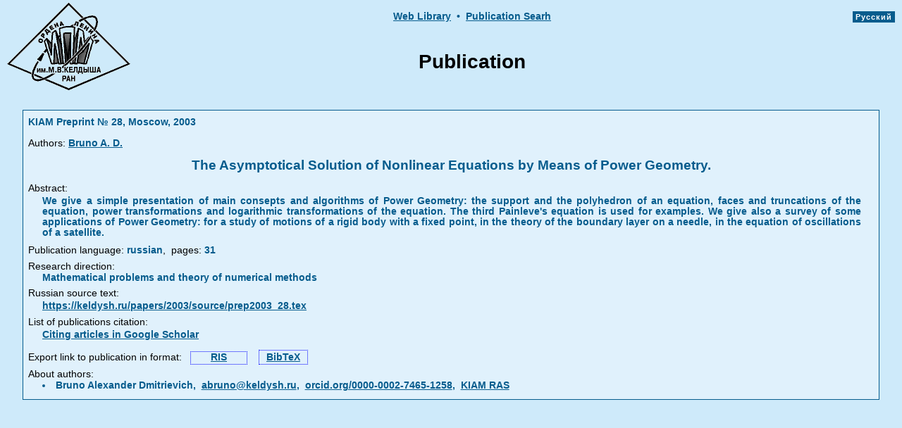

--- FILE ---
content_type: text/html
request_url: https://library.keldysh.ru/preprint.asp?lg=e&id=2003-28
body_size: 7412
content:



<!DOCTYPE html>
<HTML>
<HEAD>
<meta http-equiv="Content-Type" content="text/html; charset=windows-1251">
<meta http-equiv="cache-control" content="max-age=0" />
<meta http-equiv="cache-control" content="no-cache" />
<meta http-equiv="expires" content="0" />
<meta http-equiv="expires" content="Tue, 01 Jan 1980 1:00:00 GMT" />
<meta http-equiv="pragma" content="no-cache" />
<meta name="citation_title" content="The Asymptotical  Solution of Nonlinear  Equations by Means of Power Geometry.">
<meta name="citation_author" content="Bruno A. D.">
<meta name="citation_date" content="2003">
<meta name="citation_publication_date" content="2003">
<meta name="citation_firstpage" content="1">
<meta name="citation_lastpage" content="31">
<meta name="citation_pdf_url" content="https://keldysh.ru/papers/2003/source/prep2003_28.tex">
<meta name="citation_journal_title" content="Keldysh Institute Preprints">
<meta name="citation_issue" content="28">
<TITLE>The Asymptotical  Solution of Nonlinear  Equations by Means of Power Geometry.</TITLE>

<link rel="STYLESHEET" type="text/css" href="https://library.keldysh.ru/main.css">


<script language=JavaScript> 
// Размер BODY
function getBodySize() {
var w, h = 0;
    if (self.innerHeight) {
        w = self.innerWidth;
        h = self.innerHeight;
    } else if (document.documentElement && document.documentElement.clientHeight) {
        w = document.documentElement.clientWidth;
        h = document.documentElement.clientHeight;
    } else if (document.body) {
        w = document.body.clientWidth;
        h = document.body.clientHeight;
    }
return {width: w, height: h};
}
</script>

</HEAD>
<BODY  bgcolor="#ceeafa" lang="ru" link="#003399" vlink="#004F6C" alink="#0066FF" leftmargin="5" topmargin="0" marginheight=0 marginwidth=0>

<CENTER>
<table width="100%" border="0" cellspacing="0" cellpadding="0" style="MARGIN-TOP: 4px">
<tr>
<td width="10%" ALIGN="RIGHT" VALIGN="TOP" rowspan="2" style="padding-left:10px;">
<a href="https://keldysh.ru/">
<IMG SRC="https://library.keldysh.ru/images/KeldyshT.GIF" border="0" width="175" height="124" alt="KIAM Main page "></a>
</td>
<td height="24" width="80%" ALIGN="center" VALIGN="top" style="padding-top:10px;" nowrap>

<!--
<A HREF="javascript:window.history.back()" class="menu">&lt;&lt;&lt;&nbsp;Back</A>
<span class="curmenu">&nbsp;&#149;&nbsp;</span>
-->

<A HREF="https://keldysh.ru/e-biblio/ebiblio.shtml" class="menu">Web&nbsp;Library</a>
<span class="curmenu">&nbsp;&#149;&nbsp;</span>

<a href="https://library.keldysh.ru/prep_qf.asp" 
class="menu">Publication&nbsp;Searh</a>

</td>

<td width="10%" ALIGN="right" VALIGN="TOP" rowspan="2" style="padding-top:10px;padding-left:10px;padding-right:10px;" nowrap>
<span style="font-family: arial,sans-serif; background-color:#065c8d; font-size:11px; font-weight:bold; letter-spacing:1px;  padding-top:2px;padding-bottom:2px;">

<a href="https://library.keldysh.ru/preprint.asp?lg=r&id=2003-28" 
title="Russian version"
style="color:white; text-decoration:none;">&nbsp;Русский&nbsp;</a></span>
</td>

</tr>
<tr height="100">
<td height="100" width="80%" ALIGN="center" VALIGN="middle">
<FONT class="frate">Publication</FONT>
</td>
</tr>
</table>
</CENTER>

<CENTER>
<br>
<TABLE BORDER=0 CELLSPACING=0 CELLPADDING=1 WIDTH="95%" bgcolor="#065c8d">
<TR><TD>
<table BORDER=0 CELLSPACING=2 CELLPADDING=5 WIDTH="100%" bgcolor="#e0f1fc">

<tr>
 <td align="left" valign="middle">

  <span class="curmenu">KIAM Preprint №&nbsp;28,&nbsp;Moscow,&nbsp;2003</span>

 </td>
</tr>






<tr>
 <td align="left" valign="middle">

<span class="attr">Authors:</span>
<a href="https://library.keldysh.ru/author_page.asp?aid=1428" class="menu">Bruno A. D.</a></b>
 </td>
</tr>


<tr>
 <td align="center" valign="middle" class="curmenu" style=" margin-top:15px;margin-bottom:8px;font-weight:bold;font-size:120%;">The Asymptotical  Solution of Nonlinear  Equations by Means of Power Geometry.</td>
</tr>


<tr>
 <td align="left" valign="middle">


  <div>
  <span class="attr">Abstract:</span>
  <div align="justify" style="MARGIN-TOP: 2px;MARGIN-BOTTOM: 8px; MARGIN-RIGHT: 18px; MARGIN-LEFT: 20px" class="curmenu">
  We give a simple presentation of main consepts and algorithms of Power Geometry: the support and the polyhedron of an equation, faces and truncations of the equation, power transformations and logarithmic transformations of the equation. The third Painleve's equation is used for examples. We give also a survey of some applications of Power Geometry: for a study of motions of a rigid body with a fixed point, in the theory of the boundary layer on a needle, in the equation of oscillations of a satellite.
  </div>


<div style="MARGIN-BOTTOM: 5px; text-align:left;" >
<span class="attr">Publication language:</span>
<span class="curmenu">russian</span><span class='attr'>,</span>
<span class="attr">&nbsp;pages:</span>&nbsp;<span class="curmenu">31</span>

</div>


  <span class="attr">Research direction:</span>
  <div align="justify" style="MARGIN-BOTTOM: 5px; MARGIN-RIGHT: 4px; MARGIN-LEFT: 20px" class="curmenu">
  Mathematical problems and theory of numerical methods
  </div>

<div style="margin-top:5px;margin-bottom:0px;" >
  <span class="attr">Russian source text:</span>
</div>


<div style="MARGIN-BOTTOM: 5px; MARGIN-RIGHT: 4px; MARGIN-LEFT: 20px">

  <a target="_blank" href="https://keldysh.ru/papers/2003/source/prep2003_28.tex" class="menu">https://keldysh.ru/papers/2003/source/prep2003_28.tex</a>

</div>


</div>

<div style="MARGIN-BOTTOM: 8px; margin-top:5px; text-align:left;" >
  <span class="attr">List of publications citation:</span>

   <div style="MARGIN-BOTTOM: 5px; MARGIN-RIGHT: 4px; MARGIN-LEFT: 20px">
   <a target="_blank" class="menu"  style="white-space:nowrap;"
   href="https://scholar.google.com/scholar?q=link:https://keldysh.ru/papers/2003/source/prep2003_28.tex">Citing articles in Google Scholar</a>
   </div>

</div>



<div style="padding-top:6px;padding-bottom:6px; text-align:left; white-space:nowrap;">
<span class="attr">Export link to publication in format: &nbsp;</span>
<a class="menu" style="padding-left:28px;padding-right:28px;padding-bottom:2px;border:1px dotted blue;" 
title="Export in RIS format"
href="prep_ref.asp?pid=2354&format=ris">RIS</a>
&nbsp;&nbsp;
<a class="menu" style="padding-top:2px;padding-left:10px;padding-right:10px;padding-bottom:2px;border:1px dotted blue;" 
title="Export in BibTeX format"
href="prep_ref.asp?pid=2354&format=bib">BibTeX</a>
</div>



  <span class="attr" style="padding-top:2px;">About authors:</span>

  <div align="left" style="MARGIN-BOTTOM:5px; MARGIN-RIGHT:18px; MARGIN-LEFT:20px;" class="curmenu">

<li>Bruno Alexander Dmitrievich,&nbsp; <script type='text/javascript'> document.write('<a href="mailto:abrun'+'o@keldysh.ru" class="menu" style="font-size:100%">abrun'+'o@keldysh.ru</a>'); </script>,&nbsp; <a href="https://orcid.org/0000-0002-7465-1258" class="menu" style="font-size:100%" target="_blank">orcid.org/0000-0002-7465-1258</a>,&nbsp; <a href="https://ror.org/01dv3hq14" title="ROR link" class="menu" style="font-size:100%" target="_blank">KIAM RAS</a></li>

 </div>

 </td>
</tr>
</table>
</TD>
</TR>
</TABLE>

<BR>

</BODY>
</HTML>
